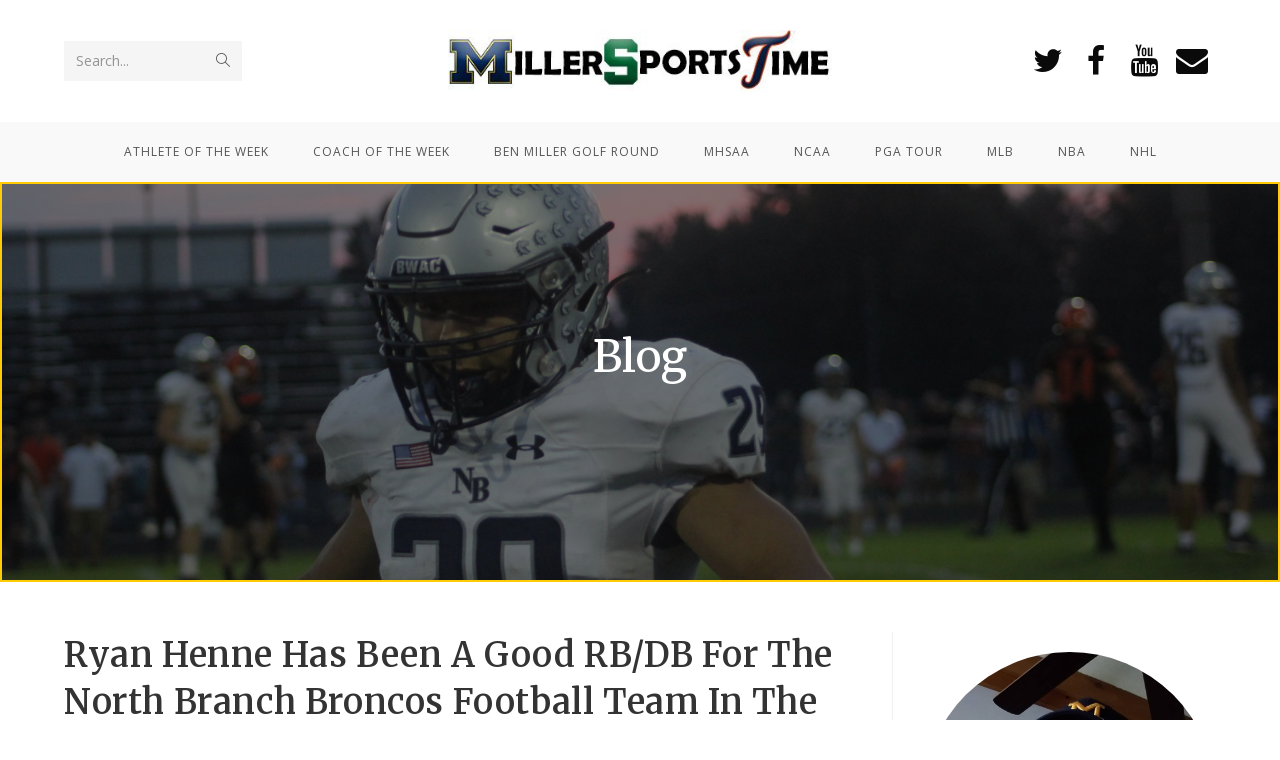

--- FILE ---
content_type: text/html; charset=UTF-8
request_url: https://millersportstime.com/2022/09/22/ryan-henne-has-been-a-good-rb-db-for-the-north-branch-broncos-football-team-in-the-last-2-years/
body_size: 14878
content:
 
<!DOCTYPE html>
<html class="html" lang="en-US" itemscope itemtype="http://schema.org/WebPage">
<head>
	<meta charset="UTF-8">
	<link rel="profile" href="http://gmpg.org/xfn/11">

	<title>Ryan Henne Has Been A Good RB/DB For The North Branch Broncos Football Team In The Last 2 Years&#8230;. &#8211; Miller Sports Time</title>
<meta name='robots' content='max-image-preview:large' />
<link rel="pingback" href="https://millersportstime.com/xmlrpc.php">
<meta name="viewport" content="width=device-width, initial-scale=1"><link rel='dns-prefetch' href='//fonts.googleapis.com' />
<link rel='dns-prefetch' href='//s.w.org' />
<link rel="alternate" type="application/rss+xml" title="Miller Sports Time &raquo; Feed" href="https://millersportstime.com/feed/" />
<link rel="alternate" type="application/rss+xml" title="Miller Sports Time &raquo; Comments Feed" href="https://millersportstime.com/comments/feed/" />
<link rel="alternate" type="application/rss+xml" title="Miller Sports Time &raquo; Ryan Henne Has Been A Good RB/DB For The North Branch Broncos Football Team In The Last 2 Years&#8230;. Comments Feed" href="https://millersportstime.com/2022/09/22/ryan-henne-has-been-a-good-rb-db-for-the-north-branch-broncos-football-team-in-the-last-2-years/feed/" />
		<!-- This site uses the Google Analytics by MonsterInsights plugin v8.10.0 - Using Analytics tracking - https://www.monsterinsights.com/ -->
		<!-- Note: MonsterInsights is not currently configured on this site. The site owner needs to authenticate with Google Analytics in the MonsterInsights settings panel. -->
					<!-- No UA code set -->
				<!-- / Google Analytics by MonsterInsights -->
		<script type="text/javascript">
window._wpemojiSettings = {"baseUrl":"https:\/\/s.w.org\/images\/core\/emoji\/14.0.0\/72x72\/","ext":".png","svgUrl":"https:\/\/s.w.org\/images\/core\/emoji\/14.0.0\/svg\/","svgExt":".svg","source":{"concatemoji":"https:\/\/millersportstime.com\/wp-includes\/js\/wp-emoji-release.min.js?ver=6.0.11"}};
/*! This file is auto-generated */
!function(e,a,t){var n,r,o,i=a.createElement("canvas"),p=i.getContext&&i.getContext("2d");function s(e,t){var a=String.fromCharCode,e=(p.clearRect(0,0,i.width,i.height),p.fillText(a.apply(this,e),0,0),i.toDataURL());return p.clearRect(0,0,i.width,i.height),p.fillText(a.apply(this,t),0,0),e===i.toDataURL()}function c(e){var t=a.createElement("script");t.src=e,t.defer=t.type="text/javascript",a.getElementsByTagName("head")[0].appendChild(t)}for(o=Array("flag","emoji"),t.supports={everything:!0,everythingExceptFlag:!0},r=0;r<o.length;r++)t.supports[o[r]]=function(e){if(!p||!p.fillText)return!1;switch(p.textBaseline="top",p.font="600 32px Arial",e){case"flag":return s([127987,65039,8205,9895,65039],[127987,65039,8203,9895,65039])?!1:!s([55356,56826,55356,56819],[55356,56826,8203,55356,56819])&&!s([55356,57332,56128,56423,56128,56418,56128,56421,56128,56430,56128,56423,56128,56447],[55356,57332,8203,56128,56423,8203,56128,56418,8203,56128,56421,8203,56128,56430,8203,56128,56423,8203,56128,56447]);case"emoji":return!s([129777,127995,8205,129778,127999],[129777,127995,8203,129778,127999])}return!1}(o[r]),t.supports.everything=t.supports.everything&&t.supports[o[r]],"flag"!==o[r]&&(t.supports.everythingExceptFlag=t.supports.everythingExceptFlag&&t.supports[o[r]]);t.supports.everythingExceptFlag=t.supports.everythingExceptFlag&&!t.supports.flag,t.DOMReady=!1,t.readyCallback=function(){t.DOMReady=!0},t.supports.everything||(n=function(){t.readyCallback()},a.addEventListener?(a.addEventListener("DOMContentLoaded",n,!1),e.addEventListener("load",n,!1)):(e.attachEvent("onload",n),a.attachEvent("onreadystatechange",function(){"complete"===a.readyState&&t.readyCallback()})),(e=t.source||{}).concatemoji?c(e.concatemoji):e.wpemoji&&e.twemoji&&(c(e.twemoji),c(e.wpemoji)))}(window,document,window._wpemojiSettings);
</script>
<style type="text/css">
img.wp-smiley,
img.emoji {
	display: inline !important;
	border: none !important;
	box-shadow: none !important;
	height: 1em !important;
	width: 1em !important;
	margin: 0 0.07em !important;
	vertical-align: -0.1em !important;
	background: none !important;
	padding: 0 !important;
}
</style>
	<link rel='stylesheet' id='wp-block-library-css'  href='https://millersportstime.com/wp-includes/css/dist/block-library/style.min.css?ver=6.0.11' type='text/css' media='all' />
<style id='wp-block-library-theme-inline-css' type='text/css'>
.wp-block-audio figcaption{color:#555;font-size:13px;text-align:center}.is-dark-theme .wp-block-audio figcaption{color:hsla(0,0%,100%,.65)}.wp-block-code{border:1px solid #ccc;border-radius:4px;font-family:Menlo,Consolas,monaco,monospace;padding:.8em 1em}.wp-block-embed figcaption{color:#555;font-size:13px;text-align:center}.is-dark-theme .wp-block-embed figcaption{color:hsla(0,0%,100%,.65)}.blocks-gallery-caption{color:#555;font-size:13px;text-align:center}.is-dark-theme .blocks-gallery-caption{color:hsla(0,0%,100%,.65)}.wp-block-image figcaption{color:#555;font-size:13px;text-align:center}.is-dark-theme .wp-block-image figcaption{color:hsla(0,0%,100%,.65)}.wp-block-pullquote{border-top:4px solid;border-bottom:4px solid;margin-bottom:1.75em;color:currentColor}.wp-block-pullquote__citation,.wp-block-pullquote cite,.wp-block-pullquote footer{color:currentColor;text-transform:uppercase;font-size:.8125em;font-style:normal}.wp-block-quote{border-left:.25em solid;margin:0 0 1.75em;padding-left:1em}.wp-block-quote cite,.wp-block-quote footer{color:currentColor;font-size:.8125em;position:relative;font-style:normal}.wp-block-quote.has-text-align-right{border-left:none;border-right:.25em solid;padding-left:0;padding-right:1em}.wp-block-quote.has-text-align-center{border:none;padding-left:0}.wp-block-quote.is-large,.wp-block-quote.is-style-large,.wp-block-quote.is-style-plain{border:none}.wp-block-search .wp-block-search__label{font-weight:700}:where(.wp-block-group.has-background){padding:1.25em 2.375em}.wp-block-separator.has-css-opacity{opacity:.4}.wp-block-separator{border:none;border-bottom:2px solid;margin-left:auto;margin-right:auto}.wp-block-separator.has-alpha-channel-opacity{opacity:1}.wp-block-separator:not(.is-style-wide):not(.is-style-dots){width:100px}.wp-block-separator.has-background:not(.is-style-dots){border-bottom:none;height:1px}.wp-block-separator.has-background:not(.is-style-wide):not(.is-style-dots){height:2px}.wp-block-table thead{border-bottom:3px solid}.wp-block-table tfoot{border-top:3px solid}.wp-block-table td,.wp-block-table th{padding:.5em;border:1px solid;word-break:normal}.wp-block-table figcaption{color:#555;font-size:13px;text-align:center}.is-dark-theme .wp-block-table figcaption{color:hsla(0,0%,100%,.65)}.wp-block-video figcaption{color:#555;font-size:13px;text-align:center}.is-dark-theme .wp-block-video figcaption{color:hsla(0,0%,100%,.65)}.wp-block-template-part.has-background{padding:1.25em 2.375em;margin-top:0;margin-bottom:0}
</style>
<style id='global-styles-inline-css' type='text/css'>
body{--wp--preset--color--black: #000000;--wp--preset--color--cyan-bluish-gray: #abb8c3;--wp--preset--color--white: #ffffff;--wp--preset--color--pale-pink: #f78da7;--wp--preset--color--vivid-red: #cf2e2e;--wp--preset--color--luminous-vivid-orange: #ff6900;--wp--preset--color--luminous-vivid-amber: #fcb900;--wp--preset--color--light-green-cyan: #7bdcb5;--wp--preset--color--vivid-green-cyan: #00d084;--wp--preset--color--pale-cyan-blue: #8ed1fc;--wp--preset--color--vivid-cyan-blue: #0693e3;--wp--preset--color--vivid-purple: #9b51e0;--wp--preset--gradient--vivid-cyan-blue-to-vivid-purple: linear-gradient(135deg,rgba(6,147,227,1) 0%,rgb(155,81,224) 100%);--wp--preset--gradient--light-green-cyan-to-vivid-green-cyan: linear-gradient(135deg,rgb(122,220,180) 0%,rgb(0,208,130) 100%);--wp--preset--gradient--luminous-vivid-amber-to-luminous-vivid-orange: linear-gradient(135deg,rgba(252,185,0,1) 0%,rgba(255,105,0,1) 100%);--wp--preset--gradient--luminous-vivid-orange-to-vivid-red: linear-gradient(135deg,rgba(255,105,0,1) 0%,rgb(207,46,46) 100%);--wp--preset--gradient--very-light-gray-to-cyan-bluish-gray: linear-gradient(135deg,rgb(238,238,238) 0%,rgb(169,184,195) 100%);--wp--preset--gradient--cool-to-warm-spectrum: linear-gradient(135deg,rgb(74,234,220) 0%,rgb(151,120,209) 20%,rgb(207,42,186) 40%,rgb(238,44,130) 60%,rgb(251,105,98) 80%,rgb(254,248,76) 100%);--wp--preset--gradient--blush-light-purple: linear-gradient(135deg,rgb(255,206,236) 0%,rgb(152,150,240) 100%);--wp--preset--gradient--blush-bordeaux: linear-gradient(135deg,rgb(254,205,165) 0%,rgb(254,45,45) 50%,rgb(107,0,62) 100%);--wp--preset--gradient--luminous-dusk: linear-gradient(135deg,rgb(255,203,112) 0%,rgb(199,81,192) 50%,rgb(65,88,208) 100%);--wp--preset--gradient--pale-ocean: linear-gradient(135deg,rgb(255,245,203) 0%,rgb(182,227,212) 50%,rgb(51,167,181) 100%);--wp--preset--gradient--electric-grass: linear-gradient(135deg,rgb(202,248,128) 0%,rgb(113,206,126) 100%);--wp--preset--gradient--midnight: linear-gradient(135deg,rgb(2,3,129) 0%,rgb(40,116,252) 100%);--wp--preset--duotone--dark-grayscale: url('#wp-duotone-dark-grayscale');--wp--preset--duotone--grayscale: url('#wp-duotone-grayscale');--wp--preset--duotone--purple-yellow: url('#wp-duotone-purple-yellow');--wp--preset--duotone--blue-red: url('#wp-duotone-blue-red');--wp--preset--duotone--midnight: url('#wp-duotone-midnight');--wp--preset--duotone--magenta-yellow: url('#wp-duotone-magenta-yellow');--wp--preset--duotone--purple-green: url('#wp-duotone-purple-green');--wp--preset--duotone--blue-orange: url('#wp-duotone-blue-orange');--wp--preset--font-size--small: 13px;--wp--preset--font-size--medium: 20px;--wp--preset--font-size--large: 36px;--wp--preset--font-size--x-large: 42px;}.has-black-color{color: var(--wp--preset--color--black) !important;}.has-cyan-bluish-gray-color{color: var(--wp--preset--color--cyan-bluish-gray) !important;}.has-white-color{color: var(--wp--preset--color--white) !important;}.has-pale-pink-color{color: var(--wp--preset--color--pale-pink) !important;}.has-vivid-red-color{color: var(--wp--preset--color--vivid-red) !important;}.has-luminous-vivid-orange-color{color: var(--wp--preset--color--luminous-vivid-orange) !important;}.has-luminous-vivid-amber-color{color: var(--wp--preset--color--luminous-vivid-amber) !important;}.has-light-green-cyan-color{color: var(--wp--preset--color--light-green-cyan) !important;}.has-vivid-green-cyan-color{color: var(--wp--preset--color--vivid-green-cyan) !important;}.has-pale-cyan-blue-color{color: var(--wp--preset--color--pale-cyan-blue) !important;}.has-vivid-cyan-blue-color{color: var(--wp--preset--color--vivid-cyan-blue) !important;}.has-vivid-purple-color{color: var(--wp--preset--color--vivid-purple) !important;}.has-black-background-color{background-color: var(--wp--preset--color--black) !important;}.has-cyan-bluish-gray-background-color{background-color: var(--wp--preset--color--cyan-bluish-gray) !important;}.has-white-background-color{background-color: var(--wp--preset--color--white) !important;}.has-pale-pink-background-color{background-color: var(--wp--preset--color--pale-pink) !important;}.has-vivid-red-background-color{background-color: var(--wp--preset--color--vivid-red) !important;}.has-luminous-vivid-orange-background-color{background-color: var(--wp--preset--color--luminous-vivid-orange) !important;}.has-luminous-vivid-amber-background-color{background-color: var(--wp--preset--color--luminous-vivid-amber) !important;}.has-light-green-cyan-background-color{background-color: var(--wp--preset--color--light-green-cyan) !important;}.has-vivid-green-cyan-background-color{background-color: var(--wp--preset--color--vivid-green-cyan) !important;}.has-pale-cyan-blue-background-color{background-color: var(--wp--preset--color--pale-cyan-blue) !important;}.has-vivid-cyan-blue-background-color{background-color: var(--wp--preset--color--vivid-cyan-blue) !important;}.has-vivid-purple-background-color{background-color: var(--wp--preset--color--vivid-purple) !important;}.has-black-border-color{border-color: var(--wp--preset--color--black) !important;}.has-cyan-bluish-gray-border-color{border-color: var(--wp--preset--color--cyan-bluish-gray) !important;}.has-white-border-color{border-color: var(--wp--preset--color--white) !important;}.has-pale-pink-border-color{border-color: var(--wp--preset--color--pale-pink) !important;}.has-vivid-red-border-color{border-color: var(--wp--preset--color--vivid-red) !important;}.has-luminous-vivid-orange-border-color{border-color: var(--wp--preset--color--luminous-vivid-orange) !important;}.has-luminous-vivid-amber-border-color{border-color: var(--wp--preset--color--luminous-vivid-amber) !important;}.has-light-green-cyan-border-color{border-color: var(--wp--preset--color--light-green-cyan) !important;}.has-vivid-green-cyan-border-color{border-color: var(--wp--preset--color--vivid-green-cyan) !important;}.has-pale-cyan-blue-border-color{border-color: var(--wp--preset--color--pale-cyan-blue) !important;}.has-vivid-cyan-blue-border-color{border-color: var(--wp--preset--color--vivid-cyan-blue) !important;}.has-vivid-purple-border-color{border-color: var(--wp--preset--color--vivid-purple) !important;}.has-vivid-cyan-blue-to-vivid-purple-gradient-background{background: var(--wp--preset--gradient--vivid-cyan-blue-to-vivid-purple) !important;}.has-light-green-cyan-to-vivid-green-cyan-gradient-background{background: var(--wp--preset--gradient--light-green-cyan-to-vivid-green-cyan) !important;}.has-luminous-vivid-amber-to-luminous-vivid-orange-gradient-background{background: var(--wp--preset--gradient--luminous-vivid-amber-to-luminous-vivid-orange) !important;}.has-luminous-vivid-orange-to-vivid-red-gradient-background{background: var(--wp--preset--gradient--luminous-vivid-orange-to-vivid-red) !important;}.has-very-light-gray-to-cyan-bluish-gray-gradient-background{background: var(--wp--preset--gradient--very-light-gray-to-cyan-bluish-gray) !important;}.has-cool-to-warm-spectrum-gradient-background{background: var(--wp--preset--gradient--cool-to-warm-spectrum) !important;}.has-blush-light-purple-gradient-background{background: var(--wp--preset--gradient--blush-light-purple) !important;}.has-blush-bordeaux-gradient-background{background: var(--wp--preset--gradient--blush-bordeaux) !important;}.has-luminous-dusk-gradient-background{background: var(--wp--preset--gradient--luminous-dusk) !important;}.has-pale-ocean-gradient-background{background: var(--wp--preset--gradient--pale-ocean) !important;}.has-electric-grass-gradient-background{background: var(--wp--preset--gradient--electric-grass) !important;}.has-midnight-gradient-background{background: var(--wp--preset--gradient--midnight) !important;}.has-small-font-size{font-size: var(--wp--preset--font-size--small) !important;}.has-medium-font-size{font-size: var(--wp--preset--font-size--medium) !important;}.has-large-font-size{font-size: var(--wp--preset--font-size--large) !important;}.has-x-large-font-size{font-size: var(--wp--preset--font-size--x-large) !important;}
</style>
<link rel='stylesheet' id='font-awesome-css'  href='https://millersportstime.com/wp-content/themes/oceanwp/assets/css/third/font-awesome.min.css?ver=4.7.0' type='text/css' media='all' />
<link rel='stylesheet' id='simple-line-icons-css'  href='https://millersportstime.com/wp-content/themes/oceanwp/assets/css/third/simple-line-icons.min.css?ver=2.4.0' type='text/css' media='all' />
<link rel='stylesheet' id='magnific-popup-css'  href='https://millersportstime.com/wp-content/themes/oceanwp/assets/css/third/magnific-popup.min.css?ver=1.0.0' type='text/css' media='all' />
<link rel='stylesheet' id='slick-css'  href='https://millersportstime.com/wp-content/themes/oceanwp/assets/css/third/slick.min.css?ver=1.6.0' type='text/css' media='all' />
<link rel='stylesheet' id='oceanwp-style-css'  href='https://millersportstime.com/wp-content/themes/oceanwp/assets/css/style.min.css?ver=1.6.8' type='text/css' media='all' />
<link rel='stylesheet' id='oceanwp-google-font-open-sans-css'  href='//fonts.googleapis.com/css?family=Open+Sans%3A100%2C200%2C300%2C400%2C500%2C600%2C700%2C800%2C900%2C100i%2C200i%2C300i%2C400i%2C500i%2C600i%2C700i%2C800i%2C900i&#038;subset=latin&#038;ver=6.0.11' type='text/css' media='all' />
<link rel='stylesheet' id='oceanwp-google-font-merriweather-css'  href='//fonts.googleapis.com/css?family=Merriweather%3A100%2C200%2C300%2C400%2C500%2C600%2C700%2C800%2C900%2C100i%2C200i%2C300i%2C400i%2C500i%2C600i%2C700i%2C800i%2C900i&#038;subset=latin&#038;ver=6.0.11' type='text/css' media='all' />
<link rel='stylesheet' id='oe-widgets-style-css'  href='https://millersportstime.com/wp-content/plugins/ocean-extra/assets/css/widgets.css?ver=6.0.11' type='text/css' media='all' />
<script type='text/javascript' src='https://millersportstime.com/wp-includes/js/jquery/jquery.min.js?ver=3.6.0' id='jquery-core-js'></script>
<script type='text/javascript' src='https://millersportstime.com/wp-includes/js/jquery/jquery-migrate.min.js?ver=3.3.2' id='jquery-migrate-js'></script>
<link rel="https://api.w.org/" href="https://millersportstime.com/wp-json/" /><link rel="alternate" type="application/json" href="https://millersportstime.com/wp-json/wp/v2/posts/13093" /><link rel="EditURI" type="application/rsd+xml" title="RSD" href="https://millersportstime.com/xmlrpc.php?rsd" />
<link rel="wlwmanifest" type="application/wlwmanifest+xml" href="https://millersportstime.com/wp-includes/wlwmanifest.xml" /> 
<meta name="generator" content="WordPress 6.0.11" />
<link rel="canonical" href="https://millersportstime.com/2022/09/22/ryan-henne-has-been-a-good-rb-db-for-the-north-branch-broncos-football-team-in-the-last-2-years/" />
<link rel='shortlink' href='https://millersportstime.com/?p=13093' />
<link rel="alternate" type="application/json+oembed" href="https://millersportstime.com/wp-json/oembed/1.0/embed?url=https%3A%2F%2Fmillersportstime.com%2F2022%2F09%2F22%2Fryan-henne-has-been-a-good-rb-db-for-the-north-branch-broncos-football-team-in-the-last-2-years%2F" />
<link rel="alternate" type="text/xml+oembed" href="https://millersportstime.com/wp-json/oembed/1.0/embed?url=https%3A%2F%2Fmillersportstime.com%2F2022%2F09%2F22%2Fryan-henne-has-been-a-good-rb-db-for-the-north-branch-broncos-football-team-in-the-last-2-years%2F&#038;format=xml" />
		<script>
			document.documentElement.className = document.documentElement.className.replace('no-js', 'js');
		</script>
				<style>
			.no-js img.lazyload {
				display: none;
			}

			figure.wp-block-image img.lazyloading {
				min-width: 150px;
			}

						.lazyload, .lazyloading {
				opacity: 0;
			}

			.lazyloaded {
				opacity: 1;
				transition: opacity 400ms;
				transition-delay: 0ms;
			}

					</style>
				<style type="text/css" id="wp-custom-css">
			.page-header{background-color:#00274C !important}.page-header{border-style:solid;border-width:2px;border-color:#FFCB05}.page-header-title{color:#ffff}.site-breadcrumbs nav,.site-breadcrumbs ol{display:none}.blog-entry.post .blog-entry-header .entry-title a:hover{color:#FFCB05 !important}		</style>
		<!-- OceanWP CSS -->
<style type="text/css">
.page-header{background-color:#f6f6f6;background-image:url( https://millersportstime.com/wp-content/uploads/2022/09/IMG_2888-scaled.jpg ) !important;background-position:center center;background-attachment:fixed}/* General CSS */a:hover,a.light:hover,.theme-heading .text::before,#top-bar-content >a:hover,#top-bar-social li.oceanwp-email a:hover,#site-navigation-wrap .dropdown-menu >li >a:hover,#site-header.medium-header #medium-searchform button:hover,.oceanwp-mobile-menu-icon a:hover,.blog-entry.post .blog-entry-header .entry-title a:hover,.blog-entry.post .blog-entry-readmore a:hover,.blog-entry.thumbnail-entry .blog-entry-category a,ul.meta li a:hover,.dropcap,.single nav.post-navigation .nav-links .title,body .related-post-title a:hover,body #wp-calendar caption,body .contact-info-widget.default i,body .contact-info-widget.big-icons i,body .custom-links-widget .oceanwp-custom-links li a:hover,body .custom-links-widget .oceanwp-custom-links li a:hover:before,body .posts-thumbnails-widget li a:hover,body .social-widget li.oceanwp-email a:hover,.comment-author .comment-meta .comment-reply-link,#respond #cancel-comment-reply-link:hover,#footer-widgets .footer-box a:hover,#footer-bottom a:hover,#footer-bottom #footer-bottom-menu a:hover,.sidr a:hover,.sidr-class-dropdown-toggle:hover,.sidr-class-menu-item-has-children.active >a,.sidr-class-menu-item-has-children.active >a >.sidr-class-dropdown-toggle,input[type=checkbox]:checked:before{color:#00274c}input[type="button"],input[type="reset"],input[type="submit"],button[type="submit"],.button,#site-navigation-wrap .dropdown-menu >li.btn >a >span,.thumbnail:hover i,.post-quote-content,.omw-modal .omw-close-modal,body .contact-info-widget.big-icons li:hover i,body div.wpforms-container-full .wpforms-form input[type=submit],body div.wpforms-container-full .wpforms-form button[type=submit],body div.wpforms-container-full .wpforms-form .wpforms-page-button{background-color:#00274c}.widget-title{border-color:#00274c}blockquote{border-color:#00274c}#searchform-dropdown{border-color:#00274c}.dropdown-menu .sub-menu{border-color:#00274c}.blog-entry.large-entry .blog-entry-readmore a:hover{border-color:#00274c}.oceanwp-newsletter-form-wrap input[type="email"]:focus{border-color:#00274c}.social-widget li.oceanwp-email a:hover{border-color:#00274c}#respond #cancel-comment-reply-link:hover{border-color:#00274c}body .contact-info-widget.big-icons li:hover i{border-color:#00274c}#footer-widgets .oceanwp-newsletter-form-wrap input[type="email"]:focus{border-color:#00274c}input[type="button"]:hover,input[type="reset"]:hover,input[type="submit"]:hover,button[type="submit"]:hover,input[type="button"]:focus,input[type="reset"]:focus,input[type="submit"]:focus,button[type="submit"]:focus,.button:hover,#site-navigation-wrap .dropdown-menu >li.btn >a:hover >span,.post-quote-author,.omw-modal .omw-close-modal:hover,body div.wpforms-container-full .wpforms-form input[type=submit]:hover,body div.wpforms-container-full .wpforms-form button[type=submit]:hover,body div.wpforms-container-full .wpforms-form .wpforms-page-button:hover{background-color:#ffcb05}a{color:#00274c}/* Top Bar CSS */#top-bar-wrap,.oceanwp-top-bar-sticky{background-color:#000000}#top-bar-wrap,#top-bar-content strong{color:#ffffff}/* Header CSS */#site-header.has-header-media .overlay-header-media{background-color:rgba(0,0,0,0.5)}.effect-one #site-navigation-wrap .dropdown-menu >li >a.menu-link >span:after,.effect-three #site-navigation-wrap .dropdown-menu >li >a.menu-link >span:after,.effect-five #site-navigation-wrap .dropdown-menu >li >a.menu-link >span:before,.effect-five #site-navigation-wrap .dropdown-menu >li >a.menu-link >span:after,.effect-nine #site-navigation-wrap .dropdown-menu >li >a.menu-link >span:before,.effect-nine #site-navigation-wrap .dropdown-menu >li >a.menu-link >span:after{background-color:#d53a77}.effect-four #site-navigation-wrap .dropdown-menu >li >a.menu-link >span:before,.effect-four #site-navigation-wrap .dropdown-menu >li >a.menu-link >span:after,.effect-seven #site-navigation-wrap .dropdown-menu >li >a.menu-link:hover >span:after,.effect-seven #site-navigation-wrap .dropdown-menu >li.sfHover >a.menu-link >span:after{color:#d53a77}.effect-seven #site-navigation-wrap .dropdown-menu >li >a.menu-link:hover >span:after,.effect-seven #site-navigation-wrap .dropdown-menu >li.sfHover >a.menu-link >span:after{text-shadow:10px 0 #d53a77,-10px 0 #d53a77}.oceanwp-social-menu ul li a,.oceanwp-social-menu .colored ul li a,.oceanwp-social-menu .minimal ul li a,.oceanwp-social-menu .dark ul li a{font-size:32px}.oceanwp-social-menu.simple-social ul li a{background-color:#ffffff}.oceanwp-social-menu.simple-social ul li a:hover{background-color:#ffffff}.oceanwp-social-menu.simple-social ul li a{color:#0a0a0a}/* Typography CSS */body{font-family:Open Sans;color:#3d3d3d}h1,h2,h3,h4,h5,h6,.theme-heading,.widget-title,.oceanwp-widget-recent-posts-title,.comment-reply-title,.entry-title,.sidebar-box .widget-title{font-family:Merriweather}
</style></head>

<body class="post-template-default single single-post postid-13093 single-format-standard wp-custom-logo wp-embed-responsive oceanwp-theme sidebar-mobile medium-header-style no-header-border default-breakpoint has-sidebar content-right-sidebar post-in-category-michigan-high-school-athletic-association page-with-background-title has-breadcrumbs has-blog-grid">

	
	<div id="outer-wrap" class="site clr">

		
		<div id="wrap" class="clr">

			
			
<header id="site-header" class="medium-header has-social hidden-menu effect-three clr" data-height="74" itemscope="itemscope" itemtype="http://schema.org/WPHeader">

	
		

<div id="site-header-inner" class="clr">

	
		<div class="top-header-wrap clr">
			<div class="container clr">
				<div class="top-header-inner clr">

					
						<div class="top-col clr col-1">

							
<div id="medium-searchform" class="header-searchform-wrap clr">
	<form method="get" action="https://millersportstime.com/" class="header-searchform">
		<input type="search" name="s" autocomplete="off" value="" />
					<label>Search...</label>
				<button class="search-submit"><i class="icon-magnifier"></i></button>
		<div class="search-bg"></div>
			</form>
</div><!-- #medium-searchform -->
						</div>

					
						<div class="top-col clr col-2 logo-col">

							

<div id="site-logo" class="clr" itemscope itemtype="http://schema.org/Brand">

	
	<div id="site-logo-inner" class="clr">

		<a href="https://millersportstime.com/" class="custom-logo-link" rel="home"><img width="462" height="75" data-src="https://millersportstime.com/wp-content/uploads/2019/06/cropped-mst-1.jpg" class="custom-logo lazyload" alt="Miller Sports Time" data-srcset="https://millersportstime.com/wp-content/uploads/2019/06/cropped-mst-1.jpg 462w, https://millersportstime.com/wp-content/uploads/2019/06/cropped-mst-1-300x49.jpg 300w" data-sizes="(max-width: 462px) 100vw, 462px" src="[data-uri]" style="--smush-placeholder-width: 462px; --smush-placeholder-aspect-ratio: 462/75;" /><noscript><img width="462" height="75" src="https://millersportstime.com/wp-content/uploads/2019/06/cropped-mst-1.jpg" class="custom-logo" alt="Miller Sports Time" srcset="https://millersportstime.com/wp-content/uploads/2019/06/cropped-mst-1.jpg 462w, https://millersportstime.com/wp-content/uploads/2019/06/cropped-mst-1-300x49.jpg 300w" sizes="(max-width: 462px) 100vw, 462px" /></noscript></a>
	</div><!-- #site-logo-inner -->

	
	
</div><!-- #site-logo -->


						</div>

					
						<div class="top-col clr col-3">

							
<div class="oceanwp-social-menu clr simple-social">

	<div class="social-menu-inner clr">

		
			<ul>

				<li class="oceanwp-twitter"><a href="https://twitter.com/millersportsti2" target="_blank"><span class="fa fa-twitter"></span></a></li><li class="oceanwp-facebook"><a href="https://www.facebook.com/millerspo" target="_blank"><span class="fa fa-facebook"></span></a></li><li class="oceanwp-youtube"><a href="https://www.youtube.com/channel/UCrrG6ikmAFdqzIIuZ6tAc_w" target="_blank"><span class="fa fa-youtube"></span></a></li><li class="oceanwp-email"><a href="mailto:b&#101;&#110;m&#105;&#108;&#108;&#101;&#114;go&#108;f&#64;gma&#105;&#108;&#46;co&#109;" target="_self"><span class="fa fa-envelope"></span></a></li>
			</ul>

		
	</div>

</div>
						</div>

					
				</div>
			</div>
		</div>

	
	<div class="bottom-header-wrap clr">

					<div id="site-navigation-wrap" class="clr center-menu">
		
			
							<div class="container clr">
			
			<nav id="site-navigation" class="navigation main-navigation clr" itemscope="itemscope" itemtype="http://schema.org/SiteNavigationElement">

				<ul id="menu-main-nav" class="main-menu dropdown-menu sf-menu"><li id="menu-item-2010" class="menu-item menu-item-type-taxonomy menu-item-object-category menu-item-2010"><a href="https://millersportstime.com/category/athlete-of-the-week/" class="menu-link"><span class="text-wrap">Athlete of The Week</span></a></li><li id="menu-item-2012" class="menu-item menu-item-type-taxonomy menu-item-object-category menu-item-2012"><a href="https://millersportstime.com/category/coach-of-the-week/" class="menu-link"><span class="text-wrap">Coach of The Week</span></a></li><li id="menu-item-2011" class="menu-item menu-item-type-taxonomy menu-item-object-category menu-item-2011"><a href="https://millersportstime.com/category/ben-miller-golf-round/" class="menu-link"><span class="text-wrap">Ben Miller Golf Round</span></a></li><li id="menu-item-2013" class="menu-item menu-item-type-taxonomy menu-item-object-category current-post-ancestor current-menu-parent current-post-parent menu-item-2013"><a href="https://millersportstime.com/category/michigan-high-school-athletic-association/" class="menu-link"><span class="text-wrap">MHSAA</span></a></li><li id="menu-item-2016" class="menu-item menu-item-type-taxonomy menu-item-object-category menu-item-2016"><a href="https://millersportstime.com/category/national-collegiate-athletic-association/" class="menu-link"><span class="text-wrap">NCAA</span></a></li><li id="menu-item-2018" class="menu-item menu-item-type-taxonomy menu-item-object-category menu-item-2018"><a href="https://millersportstime.com/category/professional-golfers-association/" class="menu-link"><span class="text-wrap">PGA Tour</span></a></li><li id="menu-item-2014" class="menu-item menu-item-type-taxonomy menu-item-object-category menu-item-2014"><a href="https://millersportstime.com/category/major-league-baseball/" class="menu-link"><span class="text-wrap">MLB</span></a></li><li id="menu-item-2015" class="menu-item menu-item-type-taxonomy menu-item-object-category menu-item-2015"><a href="https://millersportstime.com/category/national-basketball-association/" class="menu-link"><span class="text-wrap">NBA</span></a></li><li id="menu-item-2017" class="menu-item menu-item-type-taxonomy menu-item-object-category menu-item-2017"><a href="https://millersportstime.com/category/national-hockey-league/" class="menu-link"><span class="text-wrap">NHL</span></a></li></ul>
			</nav><!-- #site-navigation -->

							</div>
			
			
					</div><!-- #site-navigation-wrap -->
		
		
	
		
	<div class="oceanwp-mobile-menu-icon clr mobile-right">

		
		
		
		<a href="#" class="mobile-menu">
							<i class="fa fa-bars"></i>
							<span class="oceanwp-text">Menu</span>

						</a>

		
		
		
	</div><!-- #oceanwp-mobile-menu-navbar -->


		
	</div>

</div><!-- #site-header-inner -->


				
	
</header><!-- #site-header -->


						
			<main id="main" class="site-main clr" >

				

<header class="page-header background-image-page-header">

	
	<div class="container clr page-header-inner">

		
			<h1 class="page-header-title clr" itemprop="headline">Blog</h1>

			
		
		<nav aria-label="Breadcrumbs" class="site-breadcrumbs clr" itemprop="breadcrumb"><ol class="trail-items" itemscope itemtype="http://schema.org/BreadcrumbList"><meta name="numberOfItems" content="6" /><meta name="itemListOrder" content="Ascending" /><li class="trail-item trail-begin" itemprop="itemListElement" itemscope itemtype="http://schema.org/ListItem"><a href="https://millersportstime.com" rel="home" aria-label="Home" itemtype="http://schema.org/Thing" itemprop="item"><span itemprop="name"><span class="icon-home"></span><span class="breadcrumb-home has-icon">Home</span></span></a><span class="breadcrumb-sep">></span><meta content="1" itemprop="position" /></li><li class="trail-item" itemprop="itemListElement" itemscope itemtype="http://schema.org/ListItem"><a href="https://millersportstime.com/2022/" itemtype="http://schema.org/Thing" itemprop="item"><span itemprop="name">2022</span></a><span class="breadcrumb-sep">></span><meta content="2" itemprop="position" /></li><li class="trail-item" itemprop="itemListElement" itemscope itemtype="http://schema.org/ListItem"><a href="https://millersportstime.com/2022/09/" itemtype="http://schema.org/Thing" itemprop="item"><span itemprop="name">September</span></a><span class="breadcrumb-sep">></span><meta content="3" itemprop="position" /></li><li class="trail-item" itemprop="itemListElement" itemscope itemtype="http://schema.org/ListItem"><a href="https://millersportstime.com/2022/09/22/" itemtype="http://schema.org/Thing" itemprop="item"><span itemprop="name">22</span></a><span class="breadcrumb-sep">></span><meta content="4" itemprop="position" /></li><li class="trail-item" itemprop="itemListElement" itemscope itemtype="http://schema.org/ListItem"><a href="https://millersportstime.com/category/michigan-high-school-athletic-association/" itemtype="http://schema.org/Thing" itemprop="item"><span itemprop="name">MHSAA</span></a><span class="breadcrumb-sep">></span><meta content="5" itemprop="position" /></li><li class="trail-item trail-end" itemprop="itemListElement" itemscope itemtype="http://schema.org/ListItem"><a href="https://millersportstime.com/2022/09/22/ryan-henne-has-been-a-good-rb-db-for-the-north-branch-broncos-football-team-in-the-last-2-years/" itemtype="http://schema.org/Thing" itemprop="item"><span itemprop="name">Ryan Henne Has Been A Good RB/DB For The North Branch Broncos Football Team In The Last 2 Years&#8230;.</span></a><meta content="6" itemprop="position" /></li></ol></nav>
	</div><!-- .page-header-inner -->

	<span class="background-image-page-header-overlay"></span>
	
</header><!-- .page-header -->


	
	<div id="content-wrap" class="container clr">

		
		<div id="primary" class="content-area clr">

			
			<div id="content" class="site-content clr">

				
				
<article id="post-13093">

	

<header class="entry-header clr">
	<h6 class="single-post-title entry-title" itemprop="headline">Ryan Henne Has Been A Good RB/DB For The North Branch Broncos Football Team In The Last 2 Years&#8230;.</h6><!-- .single-post-title -->
</header><!-- .entry-header -->



<div class="entry-content clr" itemprop="text">
	<p><img class="alignnone size-medium wp-image-13094 lazyload" data-src="http://millersportstime.com/wp-content/uploads/2022/09/IMG_2888-300x200.jpg" alt="" width="300" height="200" data-srcset="https://millersportstime.com/wp-content/uploads/2022/09/IMG_2888-300x200.jpg 300w, https://millersportstime.com/wp-content/uploads/2022/09/IMG_2888-1024x683.jpg 1024w, https://millersportstime.com/wp-content/uploads/2022/09/IMG_2888-768x512.jpg 768w, https://millersportstime.com/wp-content/uploads/2022/09/IMG_2888-1536x1024.jpg 1536w, https://millersportstime.com/wp-content/uploads/2022/09/IMG_2888-scaled.jpg 2048w" data-sizes="(max-width: 300px) 100vw, 300px" src="[data-uri]" style="--smush-placeholder-width: 300px; --smush-placeholder-aspect-ratio: 300/200;" /><noscript><img class="alignnone size-medium wp-image-13094" src="http://millersportstime.com/wp-content/uploads/2022/09/IMG_2888-300x200.jpg" alt="" width="300" height="200" srcset="https://millersportstime.com/wp-content/uploads/2022/09/IMG_2888-300x200.jpg 300w, https://millersportstime.com/wp-content/uploads/2022/09/IMG_2888-1024x683.jpg 1024w, https://millersportstime.com/wp-content/uploads/2022/09/IMG_2888-768x512.jpg 768w, https://millersportstime.com/wp-content/uploads/2022/09/IMG_2888-1536x1024.jpg 1536w, https://millersportstime.com/wp-content/uploads/2022/09/IMG_2888-scaled.jpg 2048w" sizes="(max-width: 300px) 100vw, 300px" /></noscript></p>
<p>&nbsp;</p>
<p>Ryan Henne has been unbelievable in 2022 North Branch Broncos Football Team. Making this one count for Head Coach Jeremy Ferman. Played on Varsity for 3 years. Played on the 2020 BWAC Conference &amp; Division 4 District Championship Team as a Sophomore on Varsity. Came on strong at the end of the 2021 season. Went 7-3 overall record in 2021. Young team in 2021 &amp; stayed ahead of schedule. The team goal is to be BWAC Conference Champions in 2022. Make a deep run in the Division 4 Playoffs. Getting the privilege to play for the best Head Coach in the BWAC Conference &amp; also in the Whole Thumb Area. Awesome TD run in the 4th Quarter against the Almont Raiders to put the game out of reach last week at Almont HS. Get a 34-14 route on the road. Awesome moment to remember for a long time coming now. 4-0 on the campaign. Dedicated individual guy. Michigan State Spartans Sports Fan. Been good as advertise in 2022. Not satisfied with that one yet still to come for this unit. Loves this sport &amp; dream about this one while he was a child growing in the biggest spotlight he is going to see now. Lucas Schapman, Aidan Swoish, &amp; Will Damaska in that backfield in the Class of 2023. Jeremy Ferman, Chris Sikora, &amp; Scott &#8220;Bubba&#8221; Goins been happy to have Ryan in the program. Living this moment for his final season in North Branch. Been a dream come true for this Class of 2023. They want the BWAC Conference Championship back North Branch in 2022&#8230;&#8230;.. Ryan told me at a Baseball Game this past spring they got a Championship Team in store now. Jeremy was working with the DB&#8217;s that day in gym to prepare for this stage they want to be at in 2022. Been a fun ride indeed. Stay focus on there next 3 opponents they got now in store. Focusing on Hamatrack this week at Krepps Field in North Branch HS. Take one day at a time&#8230;&#8230; One week &amp; game at all also too&#8230;&#8230; Stay with the flow of things to come yet for this unit&#8230;&#8230; Been there to the end&#8230;&#8230;.</p>
<p>&nbsp;</p>
<p>GO 2022 NORTH BRANCH BRONCOS FOOTBALL TEAM DB/RB CLASS OF 2023 NO. 29 RYAN HENNE&#8230;&#8230;</p>
</div><!-- .entry -->



<ul class="meta clr">

	
					<li class="meta-author" itemprop="name"><i class="icon-user"></i><a href="https://millersportstime.com/author/ben/" title="Posts by Ben Miller" rel="author"  itemprop="author" itemscope="itemscope" itemtype="http://schema.org/Person">Ben Miller</a></li>
		
		
		
		
	
		
					<li class="meta-date" itemprop="datePublished"><i class="icon-clock"></i>September 22, 2022</li>
		
		
		
	
		
		
					<li class="meta-cat"><i class="icon-folder"></i><a href="https://millersportstime.com/category/michigan-high-school-athletic-association/" rel="category tag">MHSAA</a></li>
		
		
	
		
		
		
					<li class="meta-comments"><i class="icon-bubble"></i><a href="https://millersportstime.com/2022/09/22/ryan-henne-has-been-a-good-rb-db-for-the-north-branch-broncos-football-team-in-the-last-2-years/#comments" class="comments-link local" >2 Comments</a></li>
		
		
</ul>

<div class="post-tags clr">
	</div>



	<section id="related-posts" class="clr">

		<h3 class="theme-heading related-posts-title">
			<span class="text">You Might Also Like</span>
		</h3>

		<div class="oceanwp-row clr">

			
			
				
				<article class="related-post clr col span_1_of_3 col-1 post-7260 post type-post status-publish format-standard has-post-thumbnail hentry category-michigan-high-school-athletic-association entry has-media">

					
						<figure class="related-post-media clr">

							<a href="https://millersportstime.com/2021/03/04/ally-guibord-led-the-sandusky-redskins-girls-basketball-team-to-a-victory-at-home-against-the-ubly-bearcats-in-gtce-division-action/" class="related-thumb">

								<img width="300" height="200" data-src="https://millersportstime.com/wp-content/uploads/2021/03/IMG_1633-300x200.jpg" class="attachment-medium size-medium wp-post-image lazyload" alt="Ally Guibord Led The Sandusky Redskins Girls Basketball Team To A Victory At Home Against The Ubly Bearcats In GTCE Division Action." loading="lazy" itemprop="image" data-srcset="https://millersportstime.com/wp-content/uploads/2021/03/IMG_1633-300x200.jpg 300w, https://millersportstime.com/wp-content/uploads/2021/03/IMG_1633-1024x683.jpg 1024w, https://millersportstime.com/wp-content/uploads/2021/03/IMG_1633-768x512.jpg 768w, https://millersportstime.com/wp-content/uploads/2021/03/IMG_1633-1536x1024.jpg 1536w, https://millersportstime.com/wp-content/uploads/2021/03/IMG_1633-scaled.jpg 2048w" data-sizes="(max-width: 300px) 100vw, 300px" src="[data-uri]" style="--smush-placeholder-width: 300px; --smush-placeholder-aspect-ratio: 300/200;" /><noscript><img width="300" height="200" src="https://millersportstime.com/wp-content/uploads/2021/03/IMG_1633-300x200.jpg" class="attachment-medium size-medium wp-post-image" alt="Ally Guibord Led The Sandusky Redskins Girls Basketball Team To A Victory At Home Against The Ubly Bearcats In GTCE Division Action." loading="lazy" itemprop="image" srcset="https://millersportstime.com/wp-content/uploads/2021/03/IMG_1633-300x200.jpg 300w, https://millersportstime.com/wp-content/uploads/2021/03/IMG_1633-1024x683.jpg 1024w, https://millersportstime.com/wp-content/uploads/2021/03/IMG_1633-768x512.jpg 768w, https://millersportstime.com/wp-content/uploads/2021/03/IMG_1633-1536x1024.jpg 1536w, https://millersportstime.com/wp-content/uploads/2021/03/IMG_1633-scaled.jpg 2048w" sizes="(max-width: 300px) 100vw, 300px" /></noscript>							</a>

						</figure>

					
					<h3 class="related-post-title">
						<a href="https://millersportstime.com/2021/03/04/ally-guibord-led-the-sandusky-redskins-girls-basketball-team-to-a-victory-at-home-against-the-ubly-bearcats-in-gtce-division-action/" title="Ally Guibord Led The Sandusky Redskins Girls Basketball Team To A Victory At Home Against The Ubly Bearcats In GTCE Division Action." rel="bookmark">Ally Guibord Led The Sandusky Redskins Girls Basketball Team To A Victory At Home Against The Ubly Bearcats In GTCE Division Action.</a>
					</h3><!-- .related-post-title -->
									
					<time class="published" datetime="2021-03-04T07:18:28+00:00"><i class="icon-clock"></i>March 4, 2021</time>

				</article><!-- .related-post -->
				
				
			
				
				<article class="related-post clr col span_1_of_3 col-2 post-7947 post type-post status-publish format-standard has-post-thumbnail hentry category-michigan-high-school-athletic-association entry has-media">

					
						<figure class="related-post-media clr">

							<a href="https://millersportstime.com/2021/06/07/avery-goldensoph-pitch-his-final-game-on-saturday-for-the-saginaw-swan-vikings-baseball-team-program/" class="related-thumb">

								<img width="300" height="200" data-src="https://millersportstime.com/wp-content/uploads/2021/06/IMG_8889-300x200.jpg" class="attachment-medium size-medium wp-post-image lazyload" alt="Avery Goldensoph Pitch His Final Game On Saturday For The Saginaw Swan Vikings Baseball Team &#038; Program." loading="lazy" itemprop="image" data-srcset="https://millersportstime.com/wp-content/uploads/2021/06/IMG_8889-300x200.jpg 300w, https://millersportstime.com/wp-content/uploads/2021/06/IMG_8889-1024x683.jpg 1024w, https://millersportstime.com/wp-content/uploads/2021/06/IMG_8889-768x512.jpg 768w, https://millersportstime.com/wp-content/uploads/2021/06/IMG_8889-1536x1024.jpg 1536w, https://millersportstime.com/wp-content/uploads/2021/06/IMG_8889-scaled.jpg 2048w" data-sizes="(max-width: 300px) 100vw, 300px" src="[data-uri]" style="--smush-placeholder-width: 300px; --smush-placeholder-aspect-ratio: 300/200;" /><noscript><img width="300" height="200" src="https://millersportstime.com/wp-content/uploads/2021/06/IMG_8889-300x200.jpg" class="attachment-medium size-medium wp-post-image" alt="Avery Goldensoph Pitch His Final Game On Saturday For The Saginaw Swan Vikings Baseball Team &#038; Program." loading="lazy" itemprop="image" srcset="https://millersportstime.com/wp-content/uploads/2021/06/IMG_8889-300x200.jpg 300w, https://millersportstime.com/wp-content/uploads/2021/06/IMG_8889-1024x683.jpg 1024w, https://millersportstime.com/wp-content/uploads/2021/06/IMG_8889-768x512.jpg 768w, https://millersportstime.com/wp-content/uploads/2021/06/IMG_8889-1536x1024.jpg 1536w, https://millersportstime.com/wp-content/uploads/2021/06/IMG_8889-scaled.jpg 2048w" sizes="(max-width: 300px) 100vw, 300px" /></noscript>							</a>

						</figure>

					
					<h3 class="related-post-title">
						<a href="https://millersportstime.com/2021/06/07/avery-goldensoph-pitch-his-final-game-on-saturday-for-the-saginaw-swan-vikings-baseball-team-program/" title="Avery Goldensoph Pitch His Final Game On Saturday For The Saginaw Swan Vikings Baseball Team &#038; Program." rel="bookmark">Avery Goldensoph Pitch His Final Game On Saturday For The Saginaw Swan Vikings Baseball Team &#038; Program.</a>
					</h3><!-- .related-post-title -->
									
					<time class="published" datetime="2021-06-07T04:27:37+00:00"><i class="icon-clock"></i>June 7, 2021</time>

				</article><!-- .related-post -->
				
				
			
				
				<article class="related-post clr col span_1_of_3 col-3 post-11982 post type-post status-publish format-standard has-post-thumbnail hentry category-michigan-high-school-athletic-association entry has-media">

					
						<figure class="related-post-media clr">

							<a href="https://millersportstime.com/2022/06/26/sophie-shuart-2022-tsa-all-star-basketball-mvp-for-the-east-team/" class="related-thumb">

								<img width="300" height="200" data-src="https://millersportstime.com/wp-content/uploads/2022/06/IMG_1696-300x200.jpg" class="attachment-medium size-medium wp-post-image lazyload" alt="Sophie Shuart 2022 TSA All-Star Basketball MVP For The East Team&#8230;&#8230;." loading="lazy" itemprop="image" data-srcset="https://millersportstime.com/wp-content/uploads/2022/06/IMG_1696-300x200.jpg 300w, https://millersportstime.com/wp-content/uploads/2022/06/IMG_1696-1024x683.jpg 1024w, https://millersportstime.com/wp-content/uploads/2022/06/IMG_1696-768x512.jpg 768w, https://millersportstime.com/wp-content/uploads/2022/06/IMG_1696-1536x1024.jpg 1536w, https://millersportstime.com/wp-content/uploads/2022/06/IMG_1696-scaled.jpg 2048w" data-sizes="(max-width: 300px) 100vw, 300px" src="[data-uri]" style="--smush-placeholder-width: 300px; --smush-placeholder-aspect-ratio: 300/200;" /><noscript><img width="300" height="200" src="https://millersportstime.com/wp-content/uploads/2022/06/IMG_1696-300x200.jpg" class="attachment-medium size-medium wp-post-image" alt="Sophie Shuart 2022 TSA All-Star Basketball MVP For The East Team&#8230;&#8230;." loading="lazy" itemprop="image" srcset="https://millersportstime.com/wp-content/uploads/2022/06/IMG_1696-300x200.jpg 300w, https://millersportstime.com/wp-content/uploads/2022/06/IMG_1696-1024x683.jpg 1024w, https://millersportstime.com/wp-content/uploads/2022/06/IMG_1696-768x512.jpg 768w, https://millersportstime.com/wp-content/uploads/2022/06/IMG_1696-1536x1024.jpg 1536w, https://millersportstime.com/wp-content/uploads/2022/06/IMG_1696-scaled.jpg 2048w" sizes="(max-width: 300px) 100vw, 300px" /></noscript>							</a>

						</figure>

					
					<h3 class="related-post-title">
						<a href="https://millersportstime.com/2022/06/26/sophie-shuart-2022-tsa-all-star-basketball-mvp-for-the-east-team/" title="Sophie Shuart 2022 TSA All-Star Basketball MVP For The East Team&#8230;&#8230;." rel="bookmark">Sophie Shuart 2022 TSA All-Star Basketball MVP For The East Team&#8230;&#8230;.</a>
					</h3><!-- .related-post-title -->
									
					<time class="published" datetime="2022-06-26T20:32:49+00:00"><i class="icon-clock"></i>June 26, 2022</time>

				</article><!-- .related-post -->
				
				
			
		</div><!-- .oceanwp-row -->

	</section><!-- .related-posts -->



 
<section id="comments" class="comments-area clr has-comments">

	
	
		<h3 class="theme-heading comments-title">
			<span class="text">This Post Has 2 Comments</span>
		</h3>

		<ol class="comment-list">
			
			<li id="comment-26758" class="comment-container">

				<article class="comment even thread-even depth-1 comment-body">

					<img alt='' data-src='https://secure.gravatar.com/avatar/bb272698c6f3b17a33da4932f930a073?s=150&#038;d=mm&#038;r=pg' data-srcset='https://secure.gravatar.com/avatar/bb272698c6f3b17a33da4932f930a073?s=300&#038;d=mm&#038;r=pg 2x' class='avatar avatar-150 photo lazyload' height='150' width='150' loading='lazy' src='[data-uri]' style='--smush-placeholder-width: 150px; --smush-placeholder-aspect-ratio: 150/150;' /><noscript><img alt='' src='https://secure.gravatar.com/avatar/bb272698c6f3b17a33da4932f930a073?s=150&#038;d=mm&#038;r=pg' srcset='https://secure.gravatar.com/avatar/bb272698c6f3b17a33da4932f930a073?s=300&#038;d=mm&#038;r=pg 2x' class='avatar avatar-150 photo' height='150' width='150' loading='lazy'/></noscript>
		            <div class="comment-content">
		                <div class="comment-author">
		                    <h3 class="comment-link"><a href='http://www.graliontorile.com/' rel='external nofollow ugc' class='url'>Francis Bielawski</a> </h3>

		                    <span class="comment-meta commentmetadata">
		                    			                        	<span class="comment-date">23 Sep 2022</span>
		                        
		                        <a rel='nofollow' class='comment-reply-link' href='https://millersportstime.com/2022/09/22/ryan-henne-has-been-a-good-rb-db-for-the-north-branch-broncos-football-team-in-the-last-2-years/?replytocom=26758#respond' data-commentid="26758" data-postid="13093" data-belowelement="comment-26758" data-respondelement="respond" data-replyto="Reply to Francis Bielawski" aria-label='Reply to Francis Bielawski'>Reply</a>
		                        
		                    			                    </span>
		                </div>

		                <div class="clr"></div>

		                <div class="comment-entry">
		                    
		                    <div class="comment-content">
		                        <p>Dead pent articles, thanks for entropy.</p>
		                    </div>
		                </div>
		            </div>

				</article><!-- #comment-## -->

			<ol class="children">

			<li id="comment-26779" class="comment-container">

				<article class="comment byuser comment-author-ben bypostauthor odd alt depth-2 comment-body">

					<img alt='' data-src='https://secure.gravatar.com/avatar/8148f4cce2f344c029958d874c599caf?s=150&#038;d=mm&#038;r=pg' data-srcset='https://secure.gravatar.com/avatar/8148f4cce2f344c029958d874c599caf?s=300&#038;d=mm&#038;r=pg 2x' class='avatar avatar-150 photo lazyload' height='150' width='150' loading='lazy' src='[data-uri]' style='--smush-placeholder-width: 150px; --smush-placeholder-aspect-ratio: 150/150;' /><noscript><img alt='' src='https://secure.gravatar.com/avatar/8148f4cce2f344c029958d874c599caf?s=150&#038;d=mm&#038;r=pg' srcset='https://secure.gravatar.com/avatar/8148f4cce2f344c029958d874c599caf?s=300&#038;d=mm&#038;r=pg 2x' class='avatar avatar-150 photo' height='150' width='150' loading='lazy'/></noscript>
		            <div class="comment-content">
		                <div class="comment-author">
		                    <h3 class="comment-link"><a href='http://millersportstime.com' rel='external nofollow ugc' class='url'>Ben Miller</a> </h3>

		                    <span class="comment-meta commentmetadata">
		                    			                        	<span class="comment-date">25 Sep 2022</span>
		                        
		                        <a rel='nofollow' class='comment-reply-link' href='https://millersportstime.com/2022/09/22/ryan-henne-has-been-a-good-rb-db-for-the-north-branch-broncos-football-team-in-the-last-2-years/?replytocom=26779#respond' data-commentid="26779" data-postid="13093" data-belowelement="comment-26779" data-respondelement="respond" data-replyto="Reply to Ben Miller" aria-label='Reply to Ben Miller'>Reply</a>
		                        
		                    			                    </span>
		                </div>

		                <div class="clr"></div>

		                <div class="comment-entry">
		                    
		                    <div class="comment-content">
		                        <p>Dedicated at my job year round in sports&#8230;&#8230;</p>
		                    </div>
		                </div>
		            </div>

				</article><!-- #comment-## -->

			</li><!-- #comment-## -->
</ol><!-- .children -->
</li><!-- #comment-## -->
		</ol><!-- .comment-list -->

		
		
	
		<div id="respond" class="comment-respond">
		<h3 id="reply-title" class="comment-reply-title">Leave a Reply <small><a rel="nofollow" id="cancel-comment-reply-link" href="/2022/09/22/ryan-henne-has-been-a-good-rb-db-for-the-north-branch-broncos-football-team-in-the-last-2-years/#respond" style="display:none;">Cancel reply</a></small></h3><form action="https://millersportstime.com/wp-comments-post.php" method="post" id="commentform" class="comment-form" novalidate><div class="comment-textarea"><textarea name="comment" id="comment" cols="39" rows="4" tabindex="100" class="textarea-comment" placeholder="Your Comment Here..."></textarea></div><div class="comment-form-author"><input type="text" name="author" id="author" value="" placeholder="Name (required)" size="22" tabindex="101" aria-required="true" class="input-name" /></div>
<div class="comment-form-email"><input type="text" name="email" id="email" value="" placeholder="Email (required)" size="22" tabindex="102" aria-required="true" class="input-email" /></div>
<div class="comment-form-url"><input type="text" name="url" id="url" value="" placeholder="Website" size="22" tabindex="103" class="input-website" /></div>
<p class="comment-form-cookies-consent"><input id="wp-comment-cookies-consent" name="wp-comment-cookies-consent" type="checkbox" value="yes" /> <label for="wp-comment-cookies-consent">Save my name, email, and website in this browser for the next time I comment.</label></p>
<p class="form-submit"><input name="submit" type="submit" id="comment-submit" class="submit" value="Post Comment" /> <input type='hidden' name='comment_post_ID' value='13093' id='comment_post_ID' />
<input type='hidden' name='comment_parent' id='comment_parent' value='0' />
</p></form>	</div><!-- #respond -->
	
</section><!-- #comments -->
</article>
				
			</div><!-- #content -->

			
		</div><!-- #primary -->

		

<aside id="right-sidebar" class="sidebar-container widget-area sidebar-primary" itemscope="itemscope" itemtype="http://schema.org/WPSideBar">

	
	<div id="right-sidebar-inner" class="clr">

		<div id="ocean_about_me-2" class="sidebar-box widget-oceanwp-about-me about-me-widget clr">
				<div class="oceanwp-about-me">

					<div class="oceanwp-about-me-avatar clr">

													<img data-src="http://millersportstime.com/wp-content/uploads/2019/06/ben.jpg" alt="" src="[data-uri]" class="lazyload" style="--smush-placeholder-width: 960px; --smush-placeholder-aspect-ratio: 960/960;" /><noscript><img src="http://millersportstime.com/wp-content/uploads/2019/06/ben.jpg" alt="" /></noscript>
													<h3 class="oceanwp-about-me-name">Ben Miller</h3>
						
					</div><!-- .oceanwp-about-me-avatar -->

											<div class="oceanwp-about-me-text clr">They call me the "Sports Guy." I am most passionate about high school sports but very much enjoy the professional level as well. I went to Sandusky HS & graduated in the class of 1998. I played golf for 4 years, basketball for 2 years, track & field for 3 years during high school. I now spend time traveling around to the different school districts in the thumb area taking photos and providing analysis for a variety of different sports. If you enjoy my work or would like any photos, don't hesitate to ask. I do appreciate any and all donations to allow me to continue doing what I love most. If you are looking to donate to a good cause, please consider Autism Speaks. 
</div>
					
						<ul class="oceanwp-about-me-social style-color">
							
						</ul>

					
				</div>

			</div><div id="custom_html-2" class="widget_text sidebar-box widget_custom_html clr"><div class="textwidget custom-html-widget"><form action="https://www.paypal.com/cgi-bin/webscr" method="post" target="_top">
<input type="hidden" name="cmd" value="_s-xclick" />
<input type="hidden" name="hosted_button_id" value="S4B22J8CNJHGN" />
<input type="image" src="http://millersportstime.com/wp-content/uploads/2019/06/donate.jpg" border="0" name="submit" title="PayPal - The safer, easier way to pay online!" alt="Donate with PayPal button" />
<img alt="" border="0" data-src="https://www.paypal.com/en_US/i/scr/pixel.gif" width="1" height="1" src="[data-uri]" class="lazyload" style="--smush-placeholder-width: 1px; --smush-placeholder-aspect-ratio: 1/1;" /><noscript><img alt="" border="0" src="https://www.paypal.com/en_US/i/scr/pixel.gif" width="1" height="1" /></noscript>
</form></div></div><div id="media_image-3" class="sidebar-box widget_media_image clr"><a href="https://act.autismspeaks.org/site/Donation2?idb=743712590&#038;4141.donation=form1&#038;DONATION_LEVEL_ID_SELECTED=1&#038;df_id=4141&#038;mfc_pref=T&#038;idb=%5B%5BS76:idb%5D%5D"><img width="300" height="97" data-src="https://millersportstime.com/wp-content/uploads/2019/06/Toys-R-Us-Autism-Donations-300x97.jpg" class="image wp-image-93  attachment-medium size-medium lazyload" alt="" loading="lazy" style="--smush-placeholder-width: 300px; --smush-placeholder-aspect-ratio: 300/97;max-width: 100%; height: auto;" data-srcset="https://millersportstime.com/wp-content/uploads/2019/06/Toys-R-Us-Autism-Donations-300x97.jpg 300w, https://millersportstime.com/wp-content/uploads/2019/06/Toys-R-Us-Autism-Donations.jpg 663w" data-sizes="(max-width: 300px) 100vw, 300px" src="[data-uri]" /><noscript><img width="300" height="97" src="https://millersportstime.com/wp-content/uploads/2019/06/Toys-R-Us-Autism-Donations-300x97.jpg" class="image wp-image-93  attachment-medium size-medium" alt="" loading="lazy" style="max-width: 100%; height: auto;" srcset="https://millersportstime.com/wp-content/uploads/2019/06/Toys-R-Us-Autism-Donations-300x97.jpg 300w, https://millersportstime.com/wp-content/uploads/2019/06/Toys-R-Us-Autism-Donations.jpg 663w" sizes="(max-width: 300px) 100vw, 300px" /></noscript></a></div><div id="block-2" class="sidebar-box widget_block clr">
<hr class="wp-block-separator has-alpha-channel-opacity is-style-wide"/>
</div><div id="block-3" class="sidebar-box widget_block clr">
<h1>SPONSORS</h1>
</div><div id="block-4" class="sidebar-box widget_block widget_media_image clr">
<figure class="wp-block-image size-large is-resized"><a href="www.BallEquip.com"><img loading="lazy" data-src="http://millersportstime.com/wp-content/uploads/2022/07/Ball-Equipment-Classic-Logo-1024x440.png" alt="" class="wp-image-12235 lazyload" width="666" height="286" data-srcset="https://millersportstime.com/wp-content/uploads/2022/07/Ball-Equipment-Classic-Logo-1024x440.png 1024w, https://millersportstime.com/wp-content/uploads/2022/07/Ball-Equipment-Classic-Logo-300x129.png 300w, https://millersportstime.com/wp-content/uploads/2022/07/Ball-Equipment-Classic-Logo-768x330.png 768w, https://millersportstime.com/wp-content/uploads/2022/07/Ball-Equipment-Classic-Logo-1536x660.png 1536w, https://millersportstime.com/wp-content/uploads/2022/07/Ball-Equipment-Classic-Logo-2048x880.png 2048w" data-sizes="(max-width: 666px) 100vw, 666px" src="[data-uri]" style="--smush-placeholder-width: 666px; --smush-placeholder-aspect-ratio: 666/286;" /><noscript><img loading="lazy" src="http://millersportstime.com/wp-content/uploads/2022/07/Ball-Equipment-Classic-Logo-1024x440.png" alt="" class="wp-image-12235" width="666" height="286" srcset="https://millersportstime.com/wp-content/uploads/2022/07/Ball-Equipment-Classic-Logo-1024x440.png 1024w, https://millersportstime.com/wp-content/uploads/2022/07/Ball-Equipment-Classic-Logo-300x129.png 300w, https://millersportstime.com/wp-content/uploads/2022/07/Ball-Equipment-Classic-Logo-768x330.png 768w, https://millersportstime.com/wp-content/uploads/2022/07/Ball-Equipment-Classic-Logo-1536x660.png 1536w, https://millersportstime.com/wp-content/uploads/2022/07/Ball-Equipment-Classic-Logo-2048x880.png 2048w" sizes="(max-width: 666px) 100vw, 666px" /></noscript></a></figure>
</div><div id="block-5" class="sidebar-box widget_block clr">
<hr class="wp-block-separator has-alpha-channel-opacity is-style-wide"/>
</div><div id="categories-2" class="sidebar-box widget_categories clr"><h4 class="widget-title">Categories</h4>
			<ul>
					<li class="cat-item cat-item-15"><a href="https://millersportstime.com/category/european-tour/">European Tour</a> <span class="cat-count-span">(5)
</li>
	<li class="cat-item cat-item-16"><a href="https://millersportstime.com/category/llws/">LLWS</a> <span class="cat-count-span">(2)
</li>
	<li class="cat-item cat-item-14"><a href="https://millersportstime.com/category/local-sports/">Local Sports</a> <span class="cat-count-span">(44)
</li>
	<li class="cat-item cat-item-2"><a href="https://millersportstime.com/category/michigan-high-school-athletic-association/" title="Michigan High School Athletic Association">MHSAA</a> <span class="cat-count-span">(847)
</li>
	<li class="cat-item cat-item-3"><a href="https://millersportstime.com/category/major-league-baseball/" title="Major League Baseball">MLB</a> <span class="cat-count-span">(473)
</li>
	<li class="cat-item cat-item-1"><a href="https://millersportstime.com/category/national-basketball-association/" title="National Basketball Association">NBA</a> <span class="cat-count-span">(46)
</li>
	<li class="cat-item cat-item-5"><a href="https://millersportstime.com/category/national-collegiate-athletic-association/" title="National Collegiate Athletic Association">NCAA</a> <span class="cat-count-span">(1,089)
</li>
	<li class="cat-item cat-item-13"><a href="https://millersportstime.com/category/nfl/">NFL</a> <span class="cat-count-span">(525)
</li>
	<li class="cat-item cat-item-4"><a href="https://millersportstime.com/category/national-hockey-league/" title="National Hockey League">NHL</a> <span class="cat-count-span">(142)
</li>
	<li class="cat-item cat-item-17"><a href="https://millersportstime.com/category/olympic-games/">Olympic Games</a> <span class="cat-count-span">(1)
</li>
	<li class="cat-item cat-item-9"><a href="https://millersportstime.com/category/professional-golfers-association/" title="Professional Golfers Association">PGA Tour</a> <span class="cat-count-span">(219)
</li>
			</ul>

			</div><div id="archives-2" class="sidebar-box widget_archive clr"><h4 class="widget-title">Archives</h4>
			<ul>
					<li><a href='https://millersportstime.com/2026/01/'>January 2026</a>&nbsp;(9)</li>
	<li><a href='https://millersportstime.com/2025/12/'>December 2025</a>&nbsp;(17)</li>
	<li><a href='https://millersportstime.com/2025/11/'>November 2025</a>&nbsp;(20)</li>
	<li><a href='https://millersportstime.com/2025/10/'>October 2025</a>&nbsp;(26)</li>
	<li><a href='https://millersportstime.com/2025/09/'>September 2025</a>&nbsp;(26)</li>
	<li><a href='https://millersportstime.com/2025/08/'>August 2025</a>&nbsp;(17)</li>
	<li><a href='https://millersportstime.com/2025/07/'>July 2025</a>&nbsp;(38)</li>
	<li><a href='https://millersportstime.com/2025/06/'>June 2025</a>&nbsp;(23)</li>
	<li><a href='https://millersportstime.com/2025/05/'>May 2025</a>&nbsp;(23)</li>
	<li><a href='https://millersportstime.com/2025/04/'>April 2025</a>&nbsp;(24)</li>
	<li><a href='https://millersportstime.com/2025/03/'>March 2025</a>&nbsp;(28)</li>
	<li><a href='https://millersportstime.com/2025/02/'>February 2025</a>&nbsp;(18)</li>
	<li><a href='https://millersportstime.com/2025/01/'>January 2025</a>&nbsp;(20)</li>
	<li><a href='https://millersportstime.com/2024/12/'>December 2024</a>&nbsp;(20)</li>
	<li><a href='https://millersportstime.com/2024/11/'>November 2024</a>&nbsp;(18)</li>
	<li><a href='https://millersportstime.com/2024/10/'>October 2024</a>&nbsp;(35)</li>
	<li><a href='https://millersportstime.com/2024/09/'>September 2024</a>&nbsp;(23)</li>
	<li><a href='https://millersportstime.com/2024/08/'>August 2024</a>&nbsp;(12)</li>
	<li><a href='https://millersportstime.com/2024/07/'>July 2024</a>&nbsp;(14)</li>
	<li><a href='https://millersportstime.com/2024/06/'>June 2024</a>&nbsp;(28)</li>
	<li><a href='https://millersportstime.com/2024/05/'>May 2024</a>&nbsp;(28)</li>
	<li><a href='https://millersportstime.com/2024/04/'>April 2024</a>&nbsp;(18)</li>
	<li><a href='https://millersportstime.com/2024/03/'>March 2024</a>&nbsp;(22)</li>
	<li><a href='https://millersportstime.com/2024/02/'>February 2024</a>&nbsp;(18)</li>
	<li><a href='https://millersportstime.com/2024/01/'>January 2024</a>&nbsp;(19)</li>
	<li><a href='https://millersportstime.com/2023/12/'>December 2023</a>&nbsp;(32)</li>
	<li><a href='https://millersportstime.com/2023/11/'>November 2023</a>&nbsp;(22)</li>
	<li><a href='https://millersportstime.com/2023/10/'>October 2023</a>&nbsp;(30)</li>
	<li><a href='https://millersportstime.com/2023/09/'>September 2023</a>&nbsp;(28)</li>
	<li><a href='https://millersportstime.com/2023/08/'>August 2023</a>&nbsp;(75)</li>
	<li><a href='https://millersportstime.com/2023/07/'>July 2023</a>&nbsp;(34)</li>
	<li><a href='https://millersportstime.com/2023/06/'>June 2023</a>&nbsp;(35)</li>
	<li><a href='https://millersportstime.com/2023/05/'>May 2023</a>&nbsp;(34)</li>
	<li><a href='https://millersportstime.com/2023/04/'>April 2023</a>&nbsp;(54)</li>
	<li><a href='https://millersportstime.com/2023/03/'>March 2023</a>&nbsp;(48)</li>
	<li><a href='https://millersportstime.com/2023/02/'>February 2023</a>&nbsp;(38)</li>
	<li><a href='https://millersportstime.com/2023/01/'>January 2023</a>&nbsp;(48)</li>
	<li><a href='https://millersportstime.com/2022/12/'>December 2022</a>&nbsp;(49)</li>
	<li><a href='https://millersportstime.com/2022/11/'>November 2022</a>&nbsp;(45)</li>
	<li><a href='https://millersportstime.com/2022/10/'>October 2022</a>&nbsp;(57)</li>
	<li><a href='https://millersportstime.com/2022/09/'>September 2022</a>&nbsp;(66)</li>
	<li><a href='https://millersportstime.com/2022/08/'>August 2022</a>&nbsp;(88)</li>
	<li><a href='https://millersportstime.com/2022/07/'>July 2022</a>&nbsp;(73)</li>
	<li><a href='https://millersportstime.com/2022/06/'>June 2022</a>&nbsp;(88)</li>
	<li><a href='https://millersportstime.com/2022/05/'>May 2022</a>&nbsp;(69)</li>
	<li><a href='https://millersportstime.com/2022/04/'>April 2022</a>&nbsp;(71)</li>
	<li><a href='https://millersportstime.com/2022/03/'>March 2022</a>&nbsp;(66)</li>
	<li><a href='https://millersportstime.com/2022/02/'>February 2022</a>&nbsp;(62)</li>
	<li><a href='https://millersportstime.com/2022/01/'>January 2022</a>&nbsp;(54)</li>
	<li><a href='https://millersportstime.com/2021/12/'>December 2021</a>&nbsp;(59)</li>
	<li><a href='https://millersportstime.com/2021/11/'>November 2021</a>&nbsp;(58)</li>
	<li><a href='https://millersportstime.com/2021/10/'>October 2021</a>&nbsp;(48)</li>
	<li><a href='https://millersportstime.com/2021/09/'>September 2021</a>&nbsp;(65)</li>
	<li><a href='https://millersportstime.com/2021/08/'>August 2021</a>&nbsp;(65)</li>
	<li><a href='https://millersportstime.com/2021/07/'>July 2021</a>&nbsp;(53)</li>
	<li><a href='https://millersportstime.com/2021/06/'>June 2021</a>&nbsp;(75)</li>
	<li><a href='https://millersportstime.com/2021/05/'>May 2021</a>&nbsp;(55)</li>
	<li><a href='https://millersportstime.com/2021/04/'>April 2021</a>&nbsp;(36)</li>
	<li><a href='https://millersportstime.com/2021/03/'>March 2021</a>&nbsp;(45)</li>
	<li><a href='https://millersportstime.com/2021/02/'>February 2021</a>&nbsp;(48)</li>
	<li><a href='https://millersportstime.com/2021/01/'>January 2021</a>&nbsp;(42)</li>
	<li><a href='https://millersportstime.com/2020/12/'>December 2020</a>&nbsp;(55)</li>
	<li><a href='https://millersportstime.com/2020/11/'>November 2020</a>&nbsp;(39)</li>
	<li><a href='https://millersportstime.com/2020/10/'>October 2020</a>&nbsp;(33)</li>
	<li><a href='https://millersportstime.com/2020/09/'>September 2020</a>&nbsp;(36)</li>
	<li><a href='https://millersportstime.com/2020/08/'>August 2020</a>&nbsp;(39)</li>
	<li><a href='https://millersportstime.com/2020/07/'>July 2020</a>&nbsp;(33)</li>
	<li><a href='https://millersportstime.com/2020/06/'>June 2020</a>&nbsp;(33)</li>
	<li><a href='https://millersportstime.com/2020/05/'>May 2020</a>&nbsp;(22)</li>
	<li><a href='https://millersportstime.com/2020/04/'>April 2020</a>&nbsp;(35)</li>
	<li><a href='https://millersportstime.com/2020/03/'>March 2020</a>&nbsp;(29)</li>
	<li><a href='https://millersportstime.com/2020/02/'>February 2020</a>&nbsp;(36)</li>
	<li><a href='https://millersportstime.com/2020/01/'>January 2020</a>&nbsp;(49)</li>
	<li><a href='https://millersportstime.com/2019/12/'>December 2019</a>&nbsp;(41)</li>
	<li><a href='https://millersportstime.com/2019/11/'>November 2019</a>&nbsp;(53)</li>
	<li><a href='https://millersportstime.com/2019/10/'>October 2019</a>&nbsp;(52)</li>
	<li><a href='https://millersportstime.com/2019/09/'>September 2019</a>&nbsp;(39)</li>
	<li><a href='https://millersportstime.com/2019/08/'>August 2019</a>&nbsp;(41)</li>
	<li><a href='https://millersportstime.com/2019/07/'>July 2019</a>&nbsp;(59)</li>
	<li><a href='https://millersportstime.com/2019/06/'>June 2019</a>&nbsp;(37)</li>
			</ul>

			</div>
	</div><!-- #sidebar-inner -->

	
</aside><!-- #right-sidebar -->


	</div><!-- #content-wrap -->

	

        </main><!-- #main -->

        
        
        
            
<footer id="footer" class="site-footer" itemscope="itemscope" itemtype="http://schema.org/WPFooter">

    
    <div id="footer-inner" class="clr">

        

<div id="footer-bottom" class="clr no-footer-nav">

	
	<div id="footer-bottom-inner" class="container clr">

		
		
			<div id="copyright" class="clr" role="contentinfo">
				Copyright - OceanWP Theme by Nick			</div><!-- #copyright -->

		
	</div><!-- #footer-bottom-inner -->

	
</div><!-- #footer-bottom -->

        
    </div><!-- #footer-inner -->

    
</footer><!-- #footer -->            
        
                        
    </div><!-- #wrap -->

    
</div><!-- #outer-wrap -->



<a id="scroll-top" class="scroll-top-right" href="#"><span class="fa fa-arrow-up"></span></a>


<div id="sidr-close">
	<a href="#" class="toggle-sidr-close">
		<i class="icon icon-close"></i><span class="close-text">Close Menu</span>
	</a>
</div>
    
    
<div id="mobile-menu-search" class="clr">
	<form method="get" action="https://millersportstime.com/" class="mobile-searchform">
		<input type="search" name="s" autocomplete="off" placeholder="Search" />
		<button type="submit" class="searchform-submit">
			<i class="icon icon-magnifier"></i>
		</button>
			</form>
</div><!-- .mobile-menu-search -->

<script type='text/javascript' src='https://millersportstime.com/wp-includes/js/comment-reply.min.js?ver=6.0.11' id='comment-reply-js'></script>
<script type='text/javascript' src='https://millersportstime.com/wp-includes/js/imagesloaded.min.js?ver=4.1.4' id='imagesloaded-js'></script>
<script type='text/javascript' src='https://millersportstime.com/wp-content/themes/oceanwp/assets/js/third/magnific-popup.min.js?ver=1.6.8' id='magnific-popup-js'></script>
<script type='text/javascript' src='https://millersportstime.com/wp-content/themes/oceanwp/assets/js/third/lightbox.min.js?ver=1.6.8' id='oceanwp-lightbox-js'></script>
<script type='text/javascript' id='oceanwp-main-js-extra'>
/* <![CDATA[ */
var oceanwpLocalize = {"isRTL":"","menuSearchStyle":"disabled","sidrSource":"#sidr-close, #site-navigation, #top-bar-nav, #site-header .oceanwp-social-menu, #mobile-menu-search","sidrDisplace":"1","sidrSide":"left","sidrDropdownTarget":"icon","verticalHeaderTarget":"icon","customSelects":".woocommerce-ordering .orderby, #dropdown_product_cat, .widget_categories select, .widget_archive select, .single-product .variations_form .variations select","ajax_url":"https:\/\/millersportstime.com\/wp-admin\/admin-ajax.php"};
/* ]]> */
</script>
<script type='text/javascript' src='https://millersportstime.com/wp-content/themes/oceanwp/assets/js/main.min.js?ver=1.6.8' id='oceanwp-main-js'></script>
<script type='text/javascript' src='https://millersportstime.com/wp-content/plugins/wp-smushit/app/assets/js/smush-lazy-load.min.js?ver=3.16.5' id='smush-lazy-load-js'></script>
<!--[if lt IE 9]>
<script type='text/javascript' src='https://millersportstime.com/wp-content/themes/oceanwp/assets/js//third/html5.min.js?ver=1.6.8' id='html5shiv-js'></script>
<![endif]-->
</body>
</html>
<!-- Dynamic page generated in 0.121 seconds. -->
<!-- Cached page generated by WP-Super-Cache on 2026-01-17 23:55:26 -->

<!-- super cache -->